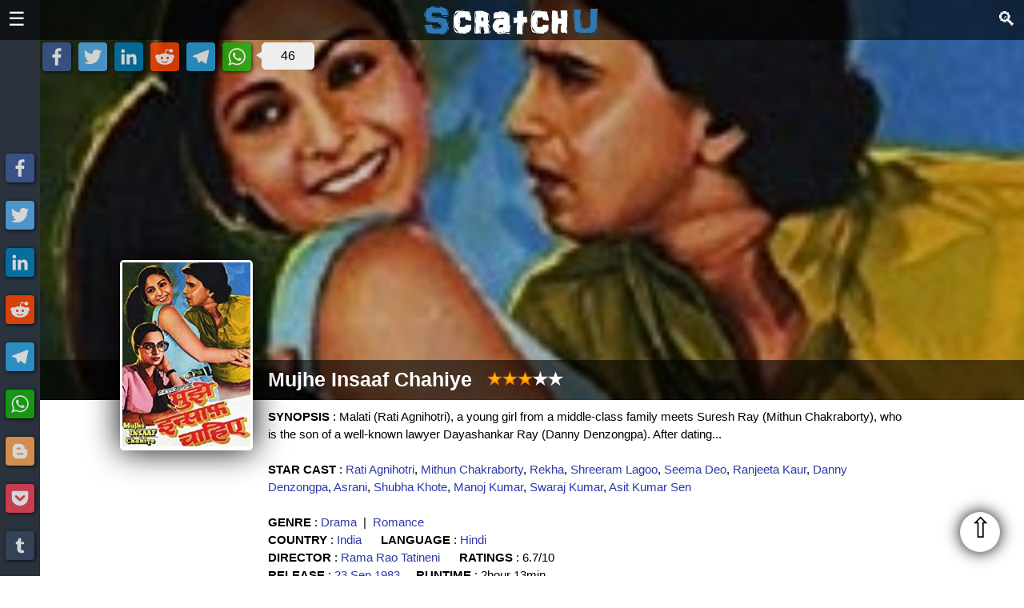

--- FILE ---
content_type: text/html; charset=UTF-8
request_url: https://scratchu.com/movies/play/3196/Mujhe-Insaaf-Chahiye
body_size: 8177
content:
<!doctype html>
<html xmlns="http://www.w3.org/1999/xhtml" xml:lang="en" lang="en">
<head>
    <meta charset="utf-8">
	<link rel="icon" type="image/x-icon" sizes="32x32" href="https://scratchu.com/assets/images/icon.ico" />
	<link rel="canonical" href="https://scratchu.com/movies/play/3196/Mujhe-Insaaf-Chahiye">

	<meta name="viewport" content="width=device-width,minimum-scale=1,initial-scale=1"/>
	<meta name="msvalidate.01" content="FECC03CFCA9EA5219B17AF3235A50B8C" />
	<meta name="robots" content="index,follow" />

	<meta property='og:title' content='Mujhe Insaaf Chahiye (1983) | Rati Agnihotri, Mithun Chakraborty, Rekha, Shreeram Lagoo, Seema Deo, &hellip;' />
	<meta property='og:type' content='video.movie' />
	<meta property='og:url' content='https://scratchu.com/movies/play/3196/Mujhe-Insaaf-Chahiye' />
	<meta property='og:image' content='https://scratchu.com/images/ADAIMoviesWeb/3196.jpg?2' />
	<meta property='og:description' content='Mujhe Insaaf Chahiye (1983) | Hindi Movie | 6.7/10 | Synopsis : Malati (Rati Agnihotri), a young girl from a middle-class family meets Suresh Ray (Mithun Chakraborty), who is the son of a well-known lawyer Dayashankar Ray (Danny Denzongpa). After dating...
...' />
	<meta property='og:locale' content='en_GB' />
	<meta property='og:site_name' content='Scratchu World' />

	<meta name='author' content='Scratchu Movies World' />
    <link rel="Publisher" href="https://plus.google.com/+ADAIKumar">

	<meta name='twitter:title' content='Mujhe Insaaf Chahiye (1983) | Rati Agnihotri, Mithun Chakraborty, Rekha, Shreeram Lagoo, Seema Deo, &hellip;' />
    <meta name="twitter:site" content="@scratchuworld">
	<meta name='twitter:card' content='summary_large_image' />
	<meta name='twitter:image' content='https://scratchu.com/images/ADAIMoviesWeb/3196.jpg?2' />
    <meta name="twitter:image:alt" content="Mujhe Insaaf Chahiye (1983) | Rati Agnihotri, Mithun Chakraborty, Rekha, Shreeram Lagoo, Seema Deo, &hellip;">
	<meta name='twitter:description' content='Mujhe Insaaf Chahiye (1983) | Hindi Movie | 6.7/10 | Synopsis : Malati (Rati Agnihotri), a young girl from a middle-class family meets Suresh Ray (Mithun Chakraborty), who is the son of a well-known lawyer Dayashankar Ray (Danny Denzongpa). After dating...
...' />
	<meta name='twitter:locale' content='en_GB' />
	<meta name='twitter:domain' content='Scratchu World' />

	<meta name='description' content='Mujhe Insaaf Chahiye (1983) | Hindi Movie | 6.7/10 | Synopsis : Malati (Rati Agnihotri), a young girl from a middle-class family meets Suresh Ray (Mithun Chakraborty), who is the son of a well-known lawyer Dayashankar Ray (Danny Denzongpa). After dating...
...' />

    <script async defer src="/common/js/scratchu.js?40"></script>
    <link async defer rel='stylesheet' href='/common/css/scratchu.css?v=32' />

    <script type="application/ld+json">{"@context":"https:\/\/schema.org","@type":"Movie","url":"\/movies\/play\/3196\/Mujhe-Insaaf-Chahiye","name":"Mujhe Insaaf Chahiye","image":"https:\/\/scratchu.com\/images\/ADAIMoviesWeb\/3196.jpg?2","genre":["Drama","Romance"],"actor":[{"@type":"Person","url":"\/movies\/search\/artist\/Rati+Agnihotri","name":"Rati Agnihotri"},{"@type":"Person","url":"\/movies\/search\/artist\/Mithun+Chakraborty","name":"Mithun Chakraborty"},{"@type":"Person","url":"\/movies\/search\/artist\/Rekha","name":"Rekha"},{"@type":"Person","url":"\/movies\/search\/artist\/Shreeram+Lagoo","name":"Shreeram Lagoo"},{"@type":"Person","url":"\/movies\/search\/artist\/Seema+Deo","name":"Seema Deo"},{"@type":"Person","url":"\/movies\/search\/artist\/Ranjeeta+Kaur","name":"Ranjeeta Kaur"},{"@type":"Person","url":"\/movies\/search\/artist\/Danny+Denzongpa","name":"Danny Denzongpa"},{"@type":"Person","url":"\/movies\/search\/artist\/Asrani","name":"Asrani"},{"@type":"Person","url":"\/movies\/search\/artist\/Shubha+Khote","name":"Shubha Khote"},{"@type":"Person","url":"\/movies\/search\/artist\/Manoj+Kumar","name":"Manoj Kumar"},{"@type":"Person","url":"\/movies\/search\/artist\/Swaraj+Kumar","name":"Swaraj Kumar"},{"@type":"Person","url":"\/movies\/search\/artist\/Asit+Kumar+Sen","name":"Asit Kumar Sen"}],"director":{"@type":"Person","url":"\/movies\/search\/director\/Rama+Rao+Tatineni","name":"Rama Rao Tatineni"},"description":"Malati (Rati Agnihotri), a young girl from a middle-class family meets Suresh Ray (Mithun Chakraborty), who is the son of a well-known lawyer Dayashankar Ray (Danny Denzongpa). After dating...\n","datePublished":"1983-09-23","inLanguage":"Hindi","countryOfOrigin":"India","duration":"PT2H13M","aggregateRating":{"@type":"AggregateRating","ratingCount":"37","bestRating":"10","worstRating":"1","ratingValue":"6.7"}}</script>
	<title>Mujhe Insaaf Chahiye (1983) | Rati Agnihotri, Mithun Chakraborty, Rekha, Shreeram Lagoo, Seema Deo, &hellip;</title>
</head>
<body>
	
<div id="mySidenav" class="sidenav headernav" style="width:0px;">
    <span class="closebtn" onclick="showHideSideNav();" title='Close'>&times;</span>
	<a class="navItem" href="/" title='Home'>Home</a>
	<hr/>
	<div class="navItemGroup">
	    <div class="navExpandable">Movies <span class='navExpander'>&#9660;</span></div>
	    <div class='navItems'>
    		<a class="navItem" href='/movies/upcoming' title='Upcoming Movies'>Upcoming</a>
    		<a class="navItem" href='/movies/latest' title='Latest Movies'>Latest</a>
    		<a class="navItem" href='/movies/top' title='Top Rated Movies'>Top Rated</a>
    		<a class="navItem" href='/movies/full' title='Watch Full Movies'>Full Movies</a>
		</div>
	</div>
	<hr/>
	<a class="navItem" href='/story' title='Games'>Stories</a>
	<hr/>
	<a class="navItem" href='/movies/games' title='Games'>Games</a>
	<hr/>
	<a class="navItem" href='/movies/tvseries' title='TV Series'>TV Series</a>
	<hr/>
	<a class="navItem" href='/movies/webseries' title='Web Series'>Web Series</a>
	<hr/>
	<div class="navItemGroup">
	    <div class="navExpandable">Filters <span class='navExpander'>&#9660;</span></div>
	    <div class='navItems'>
    		<a class="navItem" href='/movies/countries' title='Countries'>Countries</a>
    		<a class="navItem" href='/movies/genre' title='Genres'>Genres</a>
    		<a class="navItem" href='/movies/languages' title='Languages'>Languages</a>
    		<a class="navItem" href='/movies/year' title='Years'>Years</a>
    	</div>
	</div>
	<hr/>
	<div class="navItemGroup">
	    <div class="navExpandable">Channels <span class='navExpander'>&#9660;</span></div>
	    <div class='navItems'>
    		<a class="navItem" href='/movies/airtel' title='Airtel Xstream'>Airtel</a>
    		<a class="navItem" href='/movies/altbalaji' title='Alt Balaji'>Alt Balaji</a>
    		<a class="navItem" href='/movies/amazon' title='Amazon Prime'>Amazon</a>
    		<a class="navItem" href='/movies/eros' title='Eros Now'>Eros Now</a>
    		<a class="navItem" href='/movies/hotstar' title='Hotstar'>Hotstar</a>
    		<a class="navItem" href='/movies/jiocinema' title='Jio Cinema'>Jio Cinema</a>
    		<a class="navItem" href='/movies/mxplayer' title='MX Player'>MX Player</a>
    		<a class="navItem" href='/movies/netflix' title='Netflix'>Netflix</a>
    		<a class="navItem" href='/movies/tvfplay' title='TVF Play'>TVF Play</a>
    		<a class="navItem" href='/movies/voot' title='Voot'>Voot</a>
    		<a class="navItem" href='/movies/vudu' title='Vudu'>Vudu</a>
    		<a class="navItem" href='/movies/youtube' title='Youtube'>Youtube</a>
    		<a class="navItem" href='/movies/zee5' title='Zee5'>Zee5</a>
    	</div>
	</div>
	<hr/>
	<div class="navItemGroup">
	    <div class="navExpandable">
        <select class="navLang" onchange="changeLang(this)">

          <option value='All'>All</option>
          <option value='Hindi'>Hindi</option>
          <option value='English'>English</option>
          <option value='Punjabi'>Punjabi</option>
          <option value='Telugu'>Telugu</option>
          <option value='Tamil'>Tamil</option>
          <option value='Malayalam'>Malayalam</option>       </select>
     </div>
	</div>
	<hr/>
	<a class="navItem" href='https://webflix.scratchu.com/' title='WebFlix - Movie and Webseries Trailers'>WebFlix</a>
	<a href='https://play.google.com/store/apps/details?id=com.movieadda.webflix' title='WebFlix App - Download Now'><img src='/common/images/optimized/googleplay.png' style='width: 100%;max-width: 250px;'></a>
	<hr/>
	<div class="navItemGroup">
	    Share<br/><br/>
	    
    <span alt="Facebook" title="Share on Facebook" onclick="share('Facebook')" style="background-color: #3b5998;" class="shareIcon">
        <svg focusable="false" xmlns="http://www.w3.org/2000/svg" viewBox="0 0 32 32">
            <path fill="#FFF" d="M17.78 27.5V17.008h3.522l.527-4.09h-4.05v-2.61c0-1.182.33-1.99 2.023-1.99h2.166V4.66c-.375-.05-1.66-.16-3.155-.16-3.123 0-5.26 1.905-5.26 5.405v3.016h-3.53v4.09h3.53V27.5h4.223z"></path>
        </svg>
    </span>
    <span alt="Twitter" title="Share on Twitter" onclick="share('Twitter')" style="background-color: #55acee;" class="shareIcon">
        <svg focusable="false" xmlns="http://www.w3.org/2000/svg" viewBox="0 0 32 32">
            <path fill="#FFF" d="M28 8.557a9.913 9.913 0 0 1-2.828.775 4.93 4.93 0 0 0 2.166-2.725 9.738 9.738 0 0 1-3.13 1.194 4.92 4.92 0 0 0-3.593-1.55 4.924 4.924 0 0 0-4.794 6.049c-4.09-.21-7.72-2.17-10.15-5.15a4.942 4.942 0 0 0-.665 2.477c0 1.71.87 3.214 2.19 4.1a4.968 4.968 0 0 1-2.23-.616v.06c0 2.39 1.7 4.38 3.952 4.83-.414.115-.85.174-1.297.174-.318 0-.626-.03-.928-.086a4.935 4.935 0 0 0 4.6 3.42 9.893 9.893 0 0 1-6.114 2.107c-.398 0-.79-.023-1.175-.068a13.953 13.953 0 0 0 7.55 2.213c9.056 0 14.01-7.507 14.01-14.013 0-.213-.005-.426-.015-.637.96-.695 1.795-1.56 2.455-2.55z"></path>
        </svg>
    </span>
    <span alt="LinkedIn" title="Share on LinkedIn" onclick="share('LinkedIn')" style="background-color: #007bb5;" class="shareIcon">
        <svg focusable="false" xmlns="http://www.w3.org/2000/svg" viewBox="0 0 32 32">
            <path d="M6.227 12.61h4.19v13.48h-4.19V12.61zm2.095-6.7a2.43 2.43 0 0 1 0 4.86c-1.344 0-2.428-1.09-2.428-2.43s1.084-2.43 2.428-2.43m4.72 6.7h4.02v1.84h.058c.56-1.058 1.927-2.176 3.965-2.176 4.238 0 5.02 2.792 5.02 6.42v7.395h-4.183v-6.56c0-1.564-.03-3.574-2.178-3.574-2.18 0-2.514 1.7-2.514 3.46v6.668h-4.187V12.61z" fill="#FFF"></path>
        </svg>
    </span>
    <span alt="Reddit" title="Share on Reddit" onclick="share('Reddit')" style="background-color: #ff4500;" class="shareIcon">
        <svg focusable="false" xmlns="http://www.w3.org/2000/svg" viewBox="0 0 32 32">
            <path fill="#fff" d="M28.543 15.774a2.953 2.953 0 0 0-2.951-2.949 2.882 2.882 0 0 0-1.9.713 14.075 14.075 0 0 0-6.85-2.044l1.38-4.349 3.768.884a2.452 2.452 0 1 0 .24-1.176l-4.274-1a.6.6 0 0 0-.709.4l-1.659 5.224a14.314 14.314 0 0 0-7.316 2.029 2.908 2.908 0 0 0-1.872-.681 2.942 2.942 0 0 0-1.618 5.4 5.109 5.109 0 0 0-.062.765c0 4.158 5.037 7.541 11.229 7.541s11.22-3.383 11.22-7.541a5.2 5.2 0 0 0-.053-.706 2.963 2.963 0 0 0 1.427-2.51zm-18.008 1.88a1.753 1.753 0 0 1 1.73-1.74 1.73 1.73 0 0 1 1.709 1.74 1.709 1.709 0 0 1-1.709 1.711 1.733 1.733 0 0 1-1.73-1.711zm9.565 4.968a5.573 5.573 0 0 1-4.081 1.272h-.032a5.576 5.576 0 0 1-4.087-1.272.6.6 0 0 1 .844-.854 4.5 4.5 0 0 0 3.238.927h.032a4.5 4.5 0 0 0 3.237-.927.6.6 0 1 1 .844.854zm-.331-3.256a1.726 1.726 0 1 1 1.709-1.712 1.717 1.717 0 0 1-1.712 1.712z"></path>
        </svg>
    </span>
    <span alt="Telegram" title="Share on Telegram" onclick="share('Telegram')" style="background-color: #2ca5e0;" class="shareIcon">
        <svg focusable="false" xmlns="http://www.w3.org/2000/svg" viewBox="0 0 32 32">
            <path fill="#FFF" d="M25.515 6.896L6.027 14.41c-1.33.534-1.322 1.276-.243 1.606l5 1.56 1.72 5.66c.226.625.115.873.77.873.506 0 .73-.235 1.012-.51l2.43-2.363 5.056 3.734c.93.514 1.602.25 1.834-.863l3.32-15.638c.338-1.363-.52-1.98-1.41-1.577z"></path>
        </svg>
    </span>
    <span alt="Whatsapp" title="Share on Whatsapp" onclick="share('Whatsapp')" style="background-color: #12af0a;" class="shareIcon">
        <svg focusable="false" xmlns="http://www.w3.org/2000/svg" viewBox="0 0 32 32">
            <path fill-rule="evenodd" clip-rule="evenodd" fill="#FFF" d="M16.21 4.41C9.973 4.41 4.917 9.465 4.917 15.7c0 2.134.592 4.13 1.62 5.832L4.5 27.59l6.25-2.002a11.241 11.241 0 0 0 5.46 1.404c6.234 0 11.29-5.055 11.29-11.29 0-6.237-5.056-11.292-11.29-11.292zm0 20.69c-1.91 0-3.69-.57-5.173-1.553l-3.61 1.156 1.173-3.49a9.345 9.345 0 0 1-1.79-5.512c0-5.18 4.217-9.4 9.4-9.4 5.183 0 9.397 4.22 9.397 9.4 0 5.188-4.214 9.4-9.398 9.4zm5.293-6.832c-.284-.155-1.673-.906-1.934-1.012-.265-.106-.455-.16-.658.12s-.78.91-.954 1.096c-.176.186-.345.203-.628.048-.282-.154-1.2-.494-2.264-1.517-.83-.795-1.373-1.76-1.53-2.055-.158-.295 0-.445.15-.584.134-.124.3-.326.45-.488.15-.163.203-.28.306-.47.104-.19.06-.36-.005-.506-.066-.147-.59-1.587-.81-2.173-.218-.586-.46-.498-.63-.505-.168-.007-.358-.038-.55-.045-.19-.007-.51.054-.78.332-.277.274-1.05.943-1.1 2.362-.055 1.418.926 2.826 1.064 3.023.137.2 1.874 3.272 4.76 4.537 2.888 1.264 2.9.878 3.43.85.53-.027 1.734-.633 2-1.297.266-.664.287-1.24.22-1.363-.07-.123-.26-.203-.54-.357z"></path>
        </svg>
    </span>	    <br/>
	</div>
</div>

<div class='stickyNav'>
    <div>
    
    <span alt="Facebook" title="Share on Facebook" onclick="share('Facebook')" style="background-color: #3b5998;" class="shareIcon">
        <svg focusable="false" xmlns="http://www.w3.org/2000/svg" viewBox="0 0 32 32">
            <path fill="#FFF" d="M17.78 27.5V17.008h3.522l.527-4.09h-4.05v-2.61c0-1.182.33-1.99 2.023-1.99h2.166V4.66c-.375-.05-1.66-.16-3.155-.16-3.123 0-5.26 1.905-5.26 5.405v3.016h-3.53v4.09h3.53V27.5h4.223z"></path>
        </svg>
    </span>
    <span alt="Twitter" title="Share on Twitter" onclick="share('Twitter')" style="background-color: #55acee;" class="shareIcon">
        <svg focusable="false" xmlns="http://www.w3.org/2000/svg" viewBox="0 0 32 32">
            <path fill="#FFF" d="M28 8.557a9.913 9.913 0 0 1-2.828.775 4.93 4.93 0 0 0 2.166-2.725 9.738 9.738 0 0 1-3.13 1.194 4.92 4.92 0 0 0-3.593-1.55 4.924 4.924 0 0 0-4.794 6.049c-4.09-.21-7.72-2.17-10.15-5.15a4.942 4.942 0 0 0-.665 2.477c0 1.71.87 3.214 2.19 4.1a4.968 4.968 0 0 1-2.23-.616v.06c0 2.39 1.7 4.38 3.952 4.83-.414.115-.85.174-1.297.174-.318 0-.626-.03-.928-.086a4.935 4.935 0 0 0 4.6 3.42 9.893 9.893 0 0 1-6.114 2.107c-.398 0-.79-.023-1.175-.068a13.953 13.953 0 0 0 7.55 2.213c9.056 0 14.01-7.507 14.01-14.013 0-.213-.005-.426-.015-.637.96-.695 1.795-1.56 2.455-2.55z"></path>
        </svg>
    </span>
    <span alt="LinkedIn" title="Share on LinkedIn" onclick="share('LinkedIn')" style="background-color: #007bb5;" class="shareIcon">
        <svg focusable="false" xmlns="http://www.w3.org/2000/svg" viewBox="0 0 32 32">
            <path d="M6.227 12.61h4.19v13.48h-4.19V12.61zm2.095-6.7a2.43 2.43 0 0 1 0 4.86c-1.344 0-2.428-1.09-2.428-2.43s1.084-2.43 2.428-2.43m4.72 6.7h4.02v1.84h.058c.56-1.058 1.927-2.176 3.965-2.176 4.238 0 5.02 2.792 5.02 6.42v7.395h-4.183v-6.56c0-1.564-.03-3.574-2.178-3.574-2.18 0-2.514 1.7-2.514 3.46v6.668h-4.187V12.61z" fill="#FFF"></path>
        </svg>
    </span>
    <span alt="Reddit" title="Share on Reddit" onclick="share('Reddit')" style="background-color: #ff4500;" class="shareIcon">
        <svg focusable="false" xmlns="http://www.w3.org/2000/svg" viewBox="0 0 32 32">
            <path fill="#fff" d="M28.543 15.774a2.953 2.953 0 0 0-2.951-2.949 2.882 2.882 0 0 0-1.9.713 14.075 14.075 0 0 0-6.85-2.044l1.38-4.349 3.768.884a2.452 2.452 0 1 0 .24-1.176l-4.274-1a.6.6 0 0 0-.709.4l-1.659 5.224a14.314 14.314 0 0 0-7.316 2.029 2.908 2.908 0 0 0-1.872-.681 2.942 2.942 0 0 0-1.618 5.4 5.109 5.109 0 0 0-.062.765c0 4.158 5.037 7.541 11.229 7.541s11.22-3.383 11.22-7.541a5.2 5.2 0 0 0-.053-.706 2.963 2.963 0 0 0 1.427-2.51zm-18.008 1.88a1.753 1.753 0 0 1 1.73-1.74 1.73 1.73 0 0 1 1.709 1.74 1.709 1.709 0 0 1-1.709 1.711 1.733 1.733 0 0 1-1.73-1.711zm9.565 4.968a5.573 5.573 0 0 1-4.081 1.272h-.032a5.576 5.576 0 0 1-4.087-1.272.6.6 0 0 1 .844-.854 4.5 4.5 0 0 0 3.238.927h.032a4.5 4.5 0 0 0 3.237-.927.6.6 0 1 1 .844.854zm-.331-3.256a1.726 1.726 0 1 1 1.709-1.712 1.717 1.717 0 0 1-1.712 1.712z"></path>
        </svg>
    </span>
    <span alt="Telegram" title="Share on Telegram" onclick="share('Telegram')" style="background-color: #2ca5e0;" class="shareIcon">
        <svg focusable="false" xmlns="http://www.w3.org/2000/svg" viewBox="0 0 32 32">
            <path fill="#FFF" d="M25.515 6.896L6.027 14.41c-1.33.534-1.322 1.276-.243 1.606l5 1.56 1.72 5.66c.226.625.115.873.77.873.506 0 .73-.235 1.012-.51l2.43-2.363 5.056 3.734c.93.514 1.602.25 1.834-.863l3.32-15.638c.338-1.363-.52-1.98-1.41-1.577z"></path>
        </svg>
    </span>
    <span alt="Whatsapp" title="Share on Whatsapp" onclick="share('Whatsapp')" style="background-color: #12af0a;" class="shareIcon">
        <svg focusable="false" xmlns="http://www.w3.org/2000/svg" viewBox="0 0 32 32">
            <path fill-rule="evenodd" clip-rule="evenodd" fill="#FFF" d="M16.21 4.41C9.973 4.41 4.917 9.465 4.917 15.7c0 2.134.592 4.13 1.62 5.832L4.5 27.59l6.25-2.002a11.241 11.241 0 0 0 5.46 1.404c6.234 0 11.29-5.055 11.29-11.29 0-6.237-5.056-11.292-11.29-11.292zm0 20.69c-1.91 0-3.69-.57-5.173-1.553l-3.61 1.156 1.173-3.49a9.345 9.345 0 0 1-1.79-5.512c0-5.18 4.217-9.4 9.4-9.4 5.183 0 9.397 4.22 9.397 9.4 0 5.188-4.214 9.4-9.398 9.4zm5.293-6.832c-.284-.155-1.673-.906-1.934-1.012-.265-.106-.455-.16-.658.12s-.78.91-.954 1.096c-.176.186-.345.203-.628.048-.282-.154-1.2-.494-2.264-1.517-.83-.795-1.373-1.76-1.53-2.055-.158-.295 0-.445.15-.584.134-.124.3-.326.45-.488.15-.163.203-.28.306-.47.104-.19.06-.36-.005-.506-.066-.147-.59-1.587-.81-2.173-.218-.586-.46-.498-.63-.505-.168-.007-.358-.038-.55-.045-.19-.007-.51.054-.78.332-.277.274-1.05.943-1.1 2.362-.055 1.418.926 2.826 1.064 3.023.137.2 1.874 3.272 4.76 4.537 2.888 1.264 2.9.878 3.43.85.53-.027 1.734-.633 2-1.297.266-.664.287-1.24.22-1.363-.07-.123-.26-.203-.54-.357z"></path>
        </svg>
    </span>
    <span alt="Blogger" title="Share on Blogger" onclick="share('Blogger')" style="background-color: #fda352;" class="shareIcon">
        <svg focusable="false" xmlns="http://www.w3.org/2000/svg" viewBox="0 0 32 32">
            <path fill="#FFF" d="M25.793 14.325l-.166-.344-.277-.214c-.363-.284-2.2.02-2.695-.43-.352-.324-.404-.905-.51-1.69-.197-1.527-.322-1.606-.56-2.122-.866-1.836-3.214-3.217-4.825-3.408h-4.367c-3.436 0-6.244 2.814-6.242 6.248v7.29c0 3.428 2.81 6.238 6.248 6.238h7.174c3.436 0 6.225-2.81 6.244-6.237l.04-5.048-.06-.277zM12.47 11.22h3.464c.66 0 1.195.534 1.195 1.188 0 .653-.54 1.195-1.2 1.195h-3.46c-.66 0-1.194-.542-1.194-1.195 0-.654.535-1.19 1.195-1.19zm7.038 9.526H12.47c-.66 0-1.194-.54-1.194-1.188 0-.654.535-1.19 1.195-1.19h7.04c.655 0 1.19.536 1.19 1.19 0 .646-.535 1.188-1.19 1.188z"></path>
        </svg>
    </span>
    <span alt="Pocket" title="Share on Pocket" onclick="share('Pocket')" style="background-color: #ee4056;" class="shareIcon">
        <svg focusable="false" xmlns="http://www.w3.org/2000/svg" viewBox="0 0 32 32">
            <path fill="#FFF" d="M16.005 6.244c2.927 0 5.854-.002 8.782 0 1.396.002 2.195.78 2.188 2.165-.015 2.483.116 4.985-.11 7.454-.75 8.204-10.027 12.607-16.91 8.064-3.086-2.037-4.82-4.926-4.917-8.673-.06-2.34-.034-4.684-.018-7.025.008-1.214.812-1.98 2.056-1.983 2.975-.01 5.952-.005 8.93-.007zm-5.037 5.483c-.867.093-1.365.396-1.62 1.025-.27.67-.078 1.256.417 1.732a529.74 529.74 0 0 0 5.09 4.838c.745.695 1.537.687 2.278-.01a473.74 473.74 0 0 0 4.93-4.686c.827-.797.91-1.714.252-2.38-.694-.704-1.583-.647-2.447.17-1.097 1.04-2.215 2.06-3.266 3.143-.485.492-.77.432-1.227-.027a87.392 87.392 0 0 0-3.39-3.225c-.325-.29-.77-.448-1.017-.584z"></path>
        </svg>
    </span>
    <span alt="Tumblr" title="Share on Tumblr" onclick="share('Tumblr')" style="background-color: #35465c;" class="shareIcon">
        <svg focusable="false" xmlns="http://www.w3.org/2000/svg" viewBox="0 0 32 32">
            <path fill="#FFF" d="M20.775 21.962c-.37.177-1.08.33-1.61.345-1.598.043-1.907-1.122-1.92-1.968v-6.217h4.007V11.1H17.26V6.02h-2.925s-.132.044-.144.15c-.17 1.556-.895 4.287-3.923 5.378v2.578h2.02v6.522c0 2.232 1.647 5.404 5.994 5.33 1.467-.025 3.096-.64 3.456-1.17l-.96-2.846z"></path>
        </svg>
    </span>    </div>
</div>

<div id='mainContent' class='mainContent'>
	<div class='navBar'>
		<span class='left' style='padding-top:10px;'>
		    <span style="font-size:24px; cursor:pointer;" onclick="showHideSideNav()">&#9776;</span>
		</span>
				<span class='right' style="font-size:24px; cursor:pointer; padding-top:10px;" onclick="showHideSearchNav()">&#128269;</span>
				<span>
			<b><a href="/" title='Scratchu World'><img class='logo' alt='Scratchu World' src='/common/images/optimized/logo.png'></a></b>
		</span>
	</div>

	<div class='blankBar'>
	    <H1 style='display:none;'>Mujhe Insaaf Chahiye (1983) | Rati Agnihotri, Mithun Chakraborty, Rekha, Shreeram Lagoo, Seema Deo, Ranjeeta Kaur, Danny</H1>
	    <H2 style='display:none;'>Mujhe Insaaf Chahiye (1983) | Hindi Movie | 6.7/10 | Synopsis : Malati (Rati Agnihotri), a young girl from a middle-clas</H2>
	</div>
		<form action="/movies/search" name="searchform" style="text-align: center; margin: 0px;">
	<div id="mySearchnav" class="sidenav searchnav" style="width:0px;">
	    <span class="closebtn" onclick="showHideSearchNav();" title='Close'>&times;</span>
	    <H2 style='color: #FFF;'>Search Movies</H2>
	    <input type="search" name="key" placeholder="Search Movies" style="padding: 5px 10px; font-weight: bold;width: 100%;" value="">
	    <select id=searchType name=searchType style="padding: 5px 10px;font-weight: bold;width: 100%;color: #444;">
			<option value='all' selected>Artist/Director/Movie</option>
			<option value='artist' >Artist</option>
			<option value='director' >Director</option>
			<option value='movie' >Movie</option>
			<option value='release' >Release</option>
		</select>
		<input type="submit" value="Search" style="padding: 5px 20px; font-weight: bold; cursor:pointer; color: #444;width: 100%;">
	</div>
	</form>

	
	<div class='coverPicContainer'>
    	<div class='coverPicShareBar'>
    	    
    <span alt="Facebook" title="Share on Facebook" onclick="share('Facebook')" style="background-color: #3b5998;" class="shareIcon">
        <svg focusable="false" xmlns="http://www.w3.org/2000/svg" viewBox="0 0 32 32">
            <path fill="#FFF" d="M17.78 27.5V17.008h3.522l.527-4.09h-4.05v-2.61c0-1.182.33-1.99 2.023-1.99h2.166V4.66c-.375-.05-1.66-.16-3.155-.16-3.123 0-5.26 1.905-5.26 5.405v3.016h-3.53v4.09h3.53V27.5h4.223z"></path>
        </svg>
    </span>
    <span alt="Twitter" title="Share on Twitter" onclick="share('Twitter')" style="background-color: #55acee;" class="shareIcon">
        <svg focusable="false" xmlns="http://www.w3.org/2000/svg" viewBox="0 0 32 32">
            <path fill="#FFF" d="M28 8.557a9.913 9.913 0 0 1-2.828.775 4.93 4.93 0 0 0 2.166-2.725 9.738 9.738 0 0 1-3.13 1.194 4.92 4.92 0 0 0-3.593-1.55 4.924 4.924 0 0 0-4.794 6.049c-4.09-.21-7.72-2.17-10.15-5.15a4.942 4.942 0 0 0-.665 2.477c0 1.71.87 3.214 2.19 4.1a4.968 4.968 0 0 1-2.23-.616v.06c0 2.39 1.7 4.38 3.952 4.83-.414.115-.85.174-1.297.174-.318 0-.626-.03-.928-.086a4.935 4.935 0 0 0 4.6 3.42 9.893 9.893 0 0 1-6.114 2.107c-.398 0-.79-.023-1.175-.068a13.953 13.953 0 0 0 7.55 2.213c9.056 0 14.01-7.507 14.01-14.013 0-.213-.005-.426-.015-.637.96-.695 1.795-1.56 2.455-2.55z"></path>
        </svg>
    </span>
    <span alt="LinkedIn" title="Share on LinkedIn" onclick="share('LinkedIn')" style="background-color: #007bb5;" class="shareIcon">
        <svg focusable="false" xmlns="http://www.w3.org/2000/svg" viewBox="0 0 32 32">
            <path d="M6.227 12.61h4.19v13.48h-4.19V12.61zm2.095-6.7a2.43 2.43 0 0 1 0 4.86c-1.344 0-2.428-1.09-2.428-2.43s1.084-2.43 2.428-2.43m4.72 6.7h4.02v1.84h.058c.56-1.058 1.927-2.176 3.965-2.176 4.238 0 5.02 2.792 5.02 6.42v7.395h-4.183v-6.56c0-1.564-.03-3.574-2.178-3.574-2.18 0-2.514 1.7-2.514 3.46v6.668h-4.187V12.61z" fill="#FFF"></path>
        </svg>
    </span>
    <span alt="Reddit" title="Share on Reddit" onclick="share('Reddit')" style="background-color: #ff4500;" class="shareIcon">
        <svg focusable="false" xmlns="http://www.w3.org/2000/svg" viewBox="0 0 32 32">
            <path fill="#fff" d="M28.543 15.774a2.953 2.953 0 0 0-2.951-2.949 2.882 2.882 0 0 0-1.9.713 14.075 14.075 0 0 0-6.85-2.044l1.38-4.349 3.768.884a2.452 2.452 0 1 0 .24-1.176l-4.274-1a.6.6 0 0 0-.709.4l-1.659 5.224a14.314 14.314 0 0 0-7.316 2.029 2.908 2.908 0 0 0-1.872-.681 2.942 2.942 0 0 0-1.618 5.4 5.109 5.109 0 0 0-.062.765c0 4.158 5.037 7.541 11.229 7.541s11.22-3.383 11.22-7.541a5.2 5.2 0 0 0-.053-.706 2.963 2.963 0 0 0 1.427-2.51zm-18.008 1.88a1.753 1.753 0 0 1 1.73-1.74 1.73 1.73 0 0 1 1.709 1.74 1.709 1.709 0 0 1-1.709 1.711 1.733 1.733 0 0 1-1.73-1.711zm9.565 4.968a5.573 5.573 0 0 1-4.081 1.272h-.032a5.576 5.576 0 0 1-4.087-1.272.6.6 0 0 1 .844-.854 4.5 4.5 0 0 0 3.238.927h.032a4.5 4.5 0 0 0 3.237-.927.6.6 0 1 1 .844.854zm-.331-3.256a1.726 1.726 0 1 1 1.709-1.712 1.717 1.717 0 0 1-1.712 1.712z"></path>
        </svg>
    </span>
    <span alt="Telegram" title="Share on Telegram" onclick="share('Telegram')" style="background-color: #2ca5e0;" class="shareIcon">
        <svg focusable="false" xmlns="http://www.w3.org/2000/svg" viewBox="0 0 32 32">
            <path fill="#FFF" d="M25.515 6.896L6.027 14.41c-1.33.534-1.322 1.276-.243 1.606l5 1.56 1.72 5.66c.226.625.115.873.77.873.506 0 .73-.235 1.012-.51l2.43-2.363 5.056 3.734c.93.514 1.602.25 1.834-.863l3.32-15.638c.338-1.363-.52-1.98-1.41-1.577z"></path>
        </svg>
    </span>
    <span alt="Whatsapp" title="Share on Whatsapp" onclick="share('Whatsapp')" style="background-color: #12af0a;" class="shareIcon">
        <svg focusable="false" xmlns="http://www.w3.org/2000/svg" viewBox="0 0 32 32">
            <path fill-rule="evenodd" clip-rule="evenodd" fill="#FFF" d="M16.21 4.41C9.973 4.41 4.917 9.465 4.917 15.7c0 2.134.592 4.13 1.62 5.832L4.5 27.59l6.25-2.002a11.241 11.241 0 0 0 5.46 1.404c6.234 0 11.29-5.055 11.29-11.29 0-6.237-5.056-11.292-11.29-11.292zm0 20.69c-1.91 0-3.69-.57-5.173-1.553l-3.61 1.156 1.173-3.49a9.345 9.345 0 0 1-1.79-5.512c0-5.18 4.217-9.4 9.4-9.4 5.183 0 9.397 4.22 9.397 9.4 0 5.188-4.214 9.4-9.398 9.4zm5.293-6.832c-.284-.155-1.673-.906-1.934-1.012-.265-.106-.455-.16-.658.12s-.78.91-.954 1.096c-.176.186-.345.203-.628.048-.282-.154-1.2-.494-2.264-1.517-.83-.795-1.373-1.76-1.53-2.055-.158-.295 0-.445.15-.584.134-.124.3-.326.45-.488.15-.163.203-.28.306-.47.104-.19.06-.36-.005-.506-.066-.147-.59-1.587-.81-2.173-.218-.586-.46-.498-.63-.505-.168-.007-.358-.038-.55-.045-.19-.007-.51.054-.78.332-.277.274-1.05.943-1.1 2.362-.055 1.418.926 2.826 1.064 3.023.137.2 1.874 3.272 4.76 4.537 2.888 1.264 2.9.878 3.43.85.53-.027 1.734-.633 2-1.297.266-.664.287-1.24.22-1.363-.07-.123-.26-.203-.54-.357z"></path>
        </svg>
    </span>
    	    <span class='shareCount'>46</span>
    	</div>
	    <div class='coverPic' style='background-image: url(https://scratchu.com/images/ADAIMoviesWeb/3196.jpg?2);'>
	        <div class='coverPosterPicContainer'>
    	        <img class='coverPosterPic' src='https://scratchu.com/images/ADAIMoviesWeb/3196.jpg?2' alt='Mujhe Insaaf Chahiye (1983)' title='Mujhe Insaaf Chahiye (1983)'>
	        </div>
	    </div>
	</div>
	<div class='coverPicTitleBar'>
	    <span class='coverPicTitle'>Mujhe Insaaf Chahiye</span>&nbsp;&nbsp;&nbsp;&nbsp;&nbsp;
	    <img src='/common/images/optimized/3stars.png' alt='Rating - 6.7/10' title='Rating - 6.7/10'>
	</div>
	<div class='coverPicDetails'>
		<b>SYNOPSIS </b>: Malati (Rati Agnihotri), a young girl from a middle-class family meets Suresh Ray (Mithun Chakraborty), who is the son of a well-known lawyer Dayashankar Ray (Danny Denzongpa). After dating...
<br/><br/>
		<b>STAR CAST </b>: 
		    <a href='/movies/search/artist/Rati+Agnihotri' class='coverPicTextLinks' title='Search Movies featuring Rati Agnihotri'>Rati Agnihotri</a>, 
		    <a href='/movies/search/artist/Mithun+Chakraborty' class='coverPicTextLinks' title='Search Movies featuring Mithun Chakraborty'>Mithun Chakraborty</a>, 
		    <a href='/movies/search/artist/Rekha' class='coverPicTextLinks' title='Search Movies featuring Rekha'>Rekha</a>, 
		    <a href='/movies/search/artist/Shreeram+Lagoo' class='coverPicTextLinks' title='Search Movies featuring Shreeram Lagoo'>Shreeram Lagoo</a>, 
		    <a href='/movies/search/artist/Seema+Deo' class='coverPicTextLinks' title='Search Movies featuring Seema Deo'>Seema Deo</a>, 
		    <a href='/movies/search/artist/Ranjeeta+Kaur' class='coverPicTextLinks' title='Search Movies featuring Ranjeeta Kaur'>Ranjeeta Kaur</a>, 
		    <a href='/movies/search/artist/Danny+Denzongpa' class='coverPicTextLinks' title='Search Movies featuring Danny Denzongpa'>Danny Denzongpa</a>, 
		    <a href='/movies/search/artist/Asrani' class='coverPicTextLinks' title='Search Movies featuring Asrani'>Asrani</a>, 
		    <a href='/movies/search/artist/Shubha+Khote' class='coverPicTextLinks' title='Search Movies featuring Shubha Khote'>Shubha Khote</a>, 
		    <a href='/movies/search/artist/Manoj+Kumar' class='coverPicTextLinks' title='Search Movies featuring Manoj Kumar'>Manoj Kumar</a>, 
		    <a href='/movies/search/artist/Swaraj+Kumar' class='coverPicTextLinks' title='Search Movies featuring Swaraj Kumar'>Swaraj Kumar</a>, 
		    <a href='/movies/search/artist/Asit+Kumar+Sen' class='coverPicTextLinks' title='Search Movies featuring Asit Kumar Sen'>Asit Kumar Sen</a><br/><br/>
		<b>GENRE </b>: 
		    <a href='/movies/genre/1/Drama' class='coverPicTextLinks' title='Search Drama Movies'>Drama</a>&nbsp;&nbsp;|&nbsp;
		    <a href='/movies/genre/3/Romance' class='coverPicTextLinks' title='Search Romance Movies'>Romance</a>&nbsp;<br/>
		<b>COUNTRY </b>: <a href='/movies/countries/India' class='coverPicTextLinks' title='Search Movies from India'>India</a>&nbsp;&nbsp;&nbsp;&nbsp;&nbsp;
		<b>LANGUAGE </b>: <a href='/movies/languages/Hindi' class='coverPicTextLinks' title='Search Hindi Movies'>Hindi</a><br/>
		<b>DIRECTOR </b>: <a href='/movies/search/director/Rama+Rao+Tatineni' class='coverPicTextLinks' title='Search Movies Directed by Rama Rao Tatineni'>Rama Rao Tatineni</a>&nbsp;&nbsp;&nbsp;&nbsp;&nbsp;
		<b>RATINGS </b>: 6.7/10<br/>
		<b>RELEASE </b>: <a href='/movies/search/release/1983-09-23' class='coverPicTextLinks' title='Search Movies Released on 23 Sep 1983'>23 Sep 1983</a>&nbsp;&nbsp;&nbsp;&nbsp;
		<b>RUNTIME</b> : 2hour 13min <br/><br/>
	</div><center>Disclaimer - <i>We don't host any of these videos on our servers. The intellectual property rights this Movie/Web Series belongs to their respective owners.</i><br/><a href ='/contact/?type=copyright&title=Mujhe Insaaf Chahiye (1983)' style='color: red;font-size: 14px;'>Copyright Claim?</a><center><br/>
			<a href='https://hometouch.co.in/ethnic-collection/' title='Home Touch - Ethnic Collection Bedsheets' target='_blank'><img src='/assets/images/hometouch.webp' style='width: 100%;'></a>
			<br>
    	<div class='boxHeader'><b>Similar Movies</b></div>
	    <div class='newBox'>
			<span class='actionButton'>
				<a href='/movies/play/7754/Kinara' title='Kinara (1977)'>
        		    <span class='titleTag'>Kinara</span>
					<img src='https://scratchu.com/images/ADAIMoviesWeb/7754.jpg?2' alt='Kinara (1977)'>
				</a>
				<span style='display: block; background: #EDE;'>
    				<img src='/common/images/optimized/3stars.png' alt='Rating - 6.7/10' title='Rating - 6.7/10' style='width: 100px'><br/>
    				<a href='/movies/full' title='More Full Movies'> Movie</a> - <a href='/movies/search/release/' title='Search Movies Released on 17 Jan 2026'>17 Jan 2026</a><br/>
    				<a href='/movies/countries/India' title='More Movies from India'>India</a> - <a href='/movies/languages/Hindi' title='More Hindi Movies'>Hindi</a>
    			</span>
			</span>
		
			<span class='actionButton'>
				<a href='/movies/play/3158/Mazdoor' title='Mazdoor (1983)'>
        		    <span class='titleTag'>Mazdoor</span>
					<img src='https://scratchu.com/images/ADAIMoviesWeb/3158.jpg?2' alt='Mazdoor (1983)'>
				</a>
				<span style='display: block; background: #EDE;'>
    				<img src='/common/images/optimized/3stars.png' alt='Rating - 6.6/10' title='Rating - 6.6/10' style='width: 100px'><br/>
    				<a href='/movies/full' title='More Full Movies'> Movie</a> - <a href='/movies/search/release/1983-10-14' title='Search Movies Released on 14 Oct 1983'>14 Oct 1983</a><br/>
    				<a href='/movies/countries/India' title='More Movies from India'>India</a> - <a href='/movies/languages/Hindi' title='More Hindi Movies'>Hindi</a>
    			</span>
			</span>
		
			<span class='actionButton'>
				<a href='/movies/play/1976/Mawali' title='Mawali (1983)'>
        		    <span class='titleTag'>Mawali</span>
					<img src='https://scratchu.com/images/ADAIMoviesWeb/1976.jpg?2' alt='Mawali (1983)'>
				</a>
				<span style='display: block; background: #EDE;'>
    				<img src='/common/images/optimized/3stars.png' alt='Rating - 5.4/10' title='Rating - 5.4/10' style='width: 100px'><br/>
    				<a href='/movies/full' title='More Full Movies'> Movie</a> - <a href='/movies/search/release/1983-11-04' title='Search Movies Released on 04 Nov 1983'>04 Nov 1983</a><br/>
    				<a href='/movies/countries/India' title='More Movies from India'>India</a> - <a href='/movies/languages/Hindi' title='More Hindi Movies'>Hindi</a>
    			</span>
			</span>
		
			<span class='actionButton'>
				<a href='/movies/play/7677/Pukar' title='Pukar (1983)'>
        		    <span class='titleTag'>Pukar</span>
					<img src='https://scratchu.com/images/ADAIMoviesWeb/7677.jpg?2' alt='Pukar (1983)'>
				</a>
				<span style='display: block; background: #EDE;'>
    				<img src='/common/images/optimized/3stars.png' alt='Rating - 6.0/10' title='Rating - 6.0/10' style='width: 100px'><br/>
    				<a href='/movies/full' title='More Full Movies'> Movie</a> - <a href='/movies/search/release/1983-11-18' title='Search Movies Released on 18 Nov 1983'>18 Nov 1983</a><br/>
    				<a href='/movies/countries/India' title='More Movies from India'>India</a> - <a href='/movies/languages/Hindi' title='More Hindi Movies'>Hindi</a>
    			</span>
			</span>
		
			<span class='actionButton'>
				<a href='/movies/play/3444/Coolie' title='Coolie (1983)'>
        		    <span class='titleTag'>Coolie</span>
					<img src='https://scratchu.com/images/ADAIMoviesWeb/3444.jpg?2' alt='Coolie (1983)'>
				</a>
				<span style='display: block; background: #EDE;'>
    				<img src='/common/images/optimized/3stars.png' alt='Rating - 6.7/10' title='Rating - 6.7/10' style='width: 100px'><br/>
    				<a href='/movies/full' title='More Full Movies'> Movie</a> - <a href='/movies/search/release/1983-12-02' title='Search Movies Released on 02 Dec 1983'>02 Dec 1983</a><br/>
    				<a href='/movies/countries/India' title='More Movies from India'>India</a> - <a href='/movies/languages/Hindi' title='More Hindi Movies'>Hindi</a>
    			</span>
			</span>
		
			<span class='actionButton'>
				<a href='/movies/play/3035/Main-Awara-Hoon' title='Main Awara Hoon (1983)'>
        		    <span class='titleTag'>Main Awara Hoon</span>
					<img src='https://scratchu.com/images/ADAIMoviesWeb/3035.jpg?2' alt='Main Awara Hoon (1983)'>
				</a>
				<span style='display: block; background: #EDE;'>
    				<img src='/common/images/optimized/3stars.png' alt='Rating - 5.6/10' title='Rating - 5.6/10' style='width: 100px'><br/>
    				<a href='/movies/full' title='More Full Movies'> Movie</a> - <a href='/movies/search/release/1983-12-09' title='Search Movies Released on 09 Dec 1983'>09 Dec 1983</a><br/>
    				<a href='/movies/countries/India' title='More Movies from India'>India</a> - <a href='/movies/languages/Hindi' title='More Hindi Movies'>Hindi</a>
    			</span>
			</span>
		
	    </div>
	<div class='boxHeader'><b>Online Movie Stores</b></div>
	<div class='newBox'>
	    <span class='actionButton'><a href='/movies/airtel' title='Airtel xStream'><img src='/common/images/optimized/airtel.png' alt='Airtel xStream' title='Airtel xStream'></a></span>
	    <span class='actionButton'><a href='/movies/altbalaji' title='Amazon Prime'><img src='/common/images/optimized/altbalaji.png' alt='Alt Balaji' title='Alt Balaji'></a></span>
	    <span class='actionButton'><a href='/movies/amazon' title='Amazon Prime'><img src='/common/images/optimized/amazon.png' alt='Amazon Prime' title='Amazon Prime'></a></span>
	    <span class='actionButton'><a href='/movies/apple' title='Apple +'><img src='/common/images/optimized/apple.png' alt='Apple +' title='Apple +'></a></span>
	    <span class='actionButton'><a href='/movies/chaupal' title='Chaupal TV'><img src='/common/images/optimized/chaupal.png' alt='Chaupal TV' title='Chaupal TV'></a></span>
	    <span class='actionButton'><a href='/movies/eros' title='Eros Now'><img src='/common/images/optimized/eros.png' alt='Eros Now' title='Eros Now'></a></span>
	    <span class='actionButton'><a href='/movies/hotstar' title='Hotstar'><img src='/common/images/optimized/hotstar.png' alt='Hotstar' title='Hotstar'></a></span>
	    <span class='actionButton'><a href='/movies/jiocinema' title='Jio Cinema'><img src='/common/images/optimized/jiocinema.png' alt='Jio Cinema' title='Jio Cinema'></a></span>
	    <span class='actionButton'><a href='/movies/mxplayer' title='MX Player'><img src='/common/images/optimized/mxplayer.png' alt='MX Player' title='MX Player'></a></span>
	    <span class='actionButton'><a href='/movies/netflix' title='Netflix'><img src='/common/images/optimized/netflix.png' alt='Netflix' title='Netflix'></a></span>
	    <span class='actionButton'><a href='/movies/sonyliv' title='Sony LIV'><img src='/common/images/optimized/sonyliv.png' alt='Netflix' title='Sony LIV'></a></span>
	    <span class='actionButton'><a href='/movies/tvfplay' title='TVF Play'><img src='/common/images/optimized/tvfplay.png' alt='TVF Play' title='TVF Play'></a></span>
	    <span class='actionButton'><a href='/movies/voot' title='Voot'><img src='/common/images/optimized/voot.png' alt='Voot' title='Voot'></a></span>
	    <span class='actionButton'><a href='/movies/vudu' title='Vudu'><img src='/common/images/optimized/vudu.png' alt='Vudu' title='Vudu'></a></span>
	    <span class='actionButton'><a href='/movies/youtube' title='Youtube'><img src='/common/images/optimized/youtube.png' alt='Youtube' title='Youtube'></a></span>
	    <span class='actionButton'><a href='/movies/zee5' title='Zee5'><img src='/common/images/optimized/zee5.png' alt='Zee5' title='Zee5'></a></span>
	</div>

    <span style="position: fixed;right: 30px;bottom: 30px;z-index: 999999;text-align: center;cursor: pointer;border-radius: 25px;height: 50px;background: #FFF;width: 50px;font-size: 35px;box-shadow: 0px 0px 20px;" onclick="scrollToTop(1500);">&#8679;</span>
	
	<style>
	.appbar {
		display: none;
	}
	.webflix {
		height: 30px;
		float: left;
		margin-left: 5px;
	}
	@media screen and (max-width: 800px) {
		.appbar {
			position: fixed;
			bottom: -1px;
			z-index: 999998;
			text-align: center;
			cursor: pointer;
			height: 35px;
			background: #A63305;
			width: 100%;
			font-size: 21px;
			box-shadow: 0px 0px 2px;
			display: block;
			padding-top: 5px;
		}
	}
	
	.appbar span {
		-webkit-animation: glow 3s ease-in-out infinite alternate;
		-moz-animation: glow 3s ease-in-out infinite alternate;
		animation: spacing 3s ease-in-out infinite alternate;
	}

	@-webkit-keyframes spacing {
		from {
			letter-spacing: 0px;
			text-shadow: 0 0 0px #FFFFFE;
			padding-top: 0px;
		}

		to {
			letter-spacing: 3px;
			text-shadow: 0 0 50px #FFFFFE;
			padding-top: 5px;
		}
	}
	
	</style>

	<div id="mySharenav" class="sidenav footernav" style="width:0px;">
	    <span class="closebtn" onclick="showHideShareNav();" title='Close'>&times;</span>
		<a class="navItem" href="https://www.facebook.com/ScratchuAppsWorld" target='_blank' title='Like us on facebook'>Like us on Facebook</a>
		<a class="navItem" href="https://twitter.com/ScratchuWorld" target='_blank' title='Follow us on twitter'>Follow us on Twitter</a>
		<a class="navItem" href='https://www.linkedin.com/in/scratchuworld/' target='_blank' title='Follow us on Linkedin'>Connect with us on Linkedin</a>
		<a class="navItem" onclick='window.open("mailto:2droid.developer@gmail.com")' title='Contact us'>Contact us</a>
	</div>
	<div class="footer">
		<span class="left" style="padding-top: 15px;">
			&copy; 2018 
			<a href='/' title='Scratchu.com'>Scratchu.com</a> | 
			<a href='https://www.youtube.com/@TheStoriesCloud/' title='The Story Cloud'>Youtube</a> | 
			<a href='/contact/' title='Contact Us'>Contact Us</a> | 
			<a href='/privacy/' title='Privacy Policy'>Privacy</a> | 
			<a href='/terms/' title='Terms and Conditions'>Terms</a>
		</span>
		<span class='right' style="cursor: pointer; font-size: 35px;" onclick="showHideShareNav()" title="Contact">&#9993;</span>
	    <span style='display:none;'>Mujhe Insaaf Chahiye (1983) | Rati Agnihotri, Mithun Chakraborty, Rekha, Shreeram Lagoo, Seema Deo, Ranjeeta Kaur, Danny Denzongpa, Asrani, Shubha Khote, Manoj Kumar, Swaraj Kumar, Asit Kumar Sen - Mujhe Insaaf Chahiye (1983) | Hindi Movie | 6.7/10 | Synopsis : Malati (Rati Agnihotri), a young girl from a middle-class family meets Suresh Ray (Mithun Chakraborty), who is the son of a well-known lawyer Dayashankar Ray (Danny Denzongpa). After dating...
...</span>
	</div>
</div>

<script>
  (function(i,s,o,g,r,a,m){i['GoogleAnalyticsObject']=r;i[r]=i[r]||function(){
  (i[r].q=i[r].q||[]).push(arguments)},i[r].l=1*new Date();a=s.createElement(o),
  m=s.getElementsByTagName(o)[0];a.async=1;a.src=g;m.parentNode.insertBefore(a,m)
  })(window,document,'script','//www.google-analytics.com/analytics.js','ga');

  ga('create', 'UA-52853012-1', 'auto');
  ga('send', 'pageview');
</script><script defer src="https://static.cloudflareinsights.com/beacon.min.js/vcd15cbe7772f49c399c6a5babf22c1241717689176015" integrity="sha512-ZpsOmlRQV6y907TI0dKBHq9Md29nnaEIPlkf84rnaERnq6zvWvPUqr2ft8M1aS28oN72PdrCzSjY4U6VaAw1EQ==" data-cf-beacon='{"version":"2024.11.0","token":"fff24b3319344de8bd0ed7ca31cfb5a9","r":1,"server_timing":{"name":{"cfCacheStatus":true,"cfEdge":true,"cfExtPri":true,"cfL4":true,"cfOrigin":true,"cfSpeedBrain":true},"location_startswith":null}}' crossorigin="anonymous"></script>
</body>
</html>